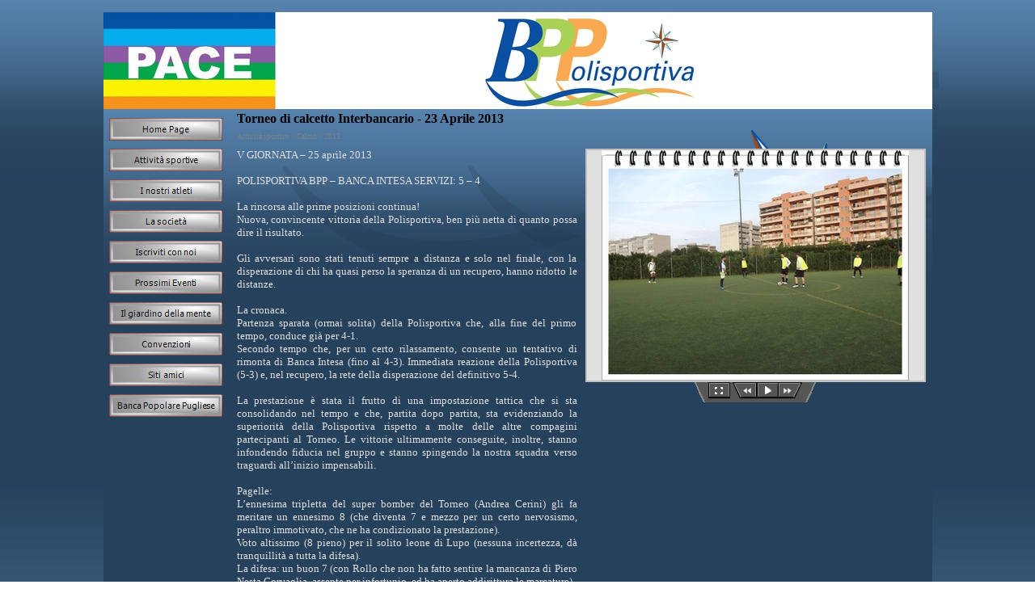

--- FILE ---
content_type: text/html
request_url: http://www.polisportivabpp.it/torneo_di_calcetto_interbancario_-_23_aprile_2013.html
body_size: 8020
content:
<!DOCTYPE html PUBLIC "-//W3C//DTD XHTML 1.0 Strict//EN" "http://www.w3.org/TR/xhtml1/DTD/xhtml1-strict.dtd">
<html xmlns="http://www.w3.org/1999/xhtml" xml:lang="it" lang="it" dir="ltr">
<head>
	<title>Torneo di calcetto Interbancario - 23 Aprile 2013</title>

	<!-- Contents -->
	<meta http-equiv="Content-Type" content="text/html; charset=iso-8859-1" />
	<meta http-equiv="Content-Language" content="it" />
	<meta http-equiv="last-modified" content="23/11/2018 09:47:41" />
	<meta http-equiv="Content-Type-Script" content="text/javascript" />
	<meta name="description" content="Sito ufficiale Polisportiva BPP - Banca Popolare Pugliese" />
	<meta name="keywords" content="polisportiva bpp, bpp, polisportiva, banca, banca popolare pugliese" />
	<!-- imCustomHead -->
	<meta http-equiv="Expires" content="0" />
	<meta name="Resource-Type" content="document" />
	<meta name="Distribution" content="global" />
	<meta name="Robots" content="index, follow" />
	<meta name="Revisit-After" content="21 days" />
	<meta name="Rating" content="general" />
	<!-- Others -->
	<meta name="Author" content="Stefano Camisa" />
	<meta name="Generator" content="Incomedia WebSite X5 Evolution 8.0.16 - www.websitex5.com" />
	<meta http-equiv="ImageToolbar" content="False" />
	<meta name="MSSmartTagsPreventParsing" content="True" />
	
	<!-- Parent -->
	<link rel="sitemap" href="sitemap.xml" title="Mappa generale del sito" />
	<!-- Res -->
	<script type="text/javascript" src="res/x5engine.js"></script>
	<link rel="stylesheet" type="text/css" href="res/styles.css" media="screen, print" />
	<link rel="stylesheet" type="text/css" href="res/template.css" media="screen" />
	<link rel="stylesheet" type="text/css" href="res/print.css" media="print" />
	<!--[if lt IE 7]><link rel="stylesheet" type="text/css" href="res/iebehavior.css" media="screen" /><![endif]-->
	<link rel="stylesheet" type="text/css" href="res/p130.css" media="screen, print" />
	<link rel="stylesheet" type="text/css" href="res/handheld.css" media="handheld" />
	<link rel="alternate stylesheet" title="Alto contrasto - Accessibilita" type="text/css" href="res/accessibility.css" media="screen" />

</head>
<body>
<div id="imSite">
<div id="imHeader">
	
	<h1>Polisportiva BPP</h1>
<div style="position: absolute; left: 918px; top: 9px; width: 100px; height: 100px; overflow: hidden; cursor: default; font: 10pt Tahoma"><!-- Inizio Codice ShinyStat -->
<script type="text/javascript" src="http://codice.shinystat.com/cgi-bin/getcod.cgi?USER=polisportivabpp"></script>
<noscript>
<a href="http://www.shinystat.com/it" target="_top">
<img src="http://www.shinystat.com/cgi-bin/shinystat.cgi?USER=polisportivabpp" alt="Utenti connessi" border="0" /></a>
</noscript>
<!-- Fine Codice ShinyStat -->
</div>
</div>
<div class="imInvisible">
<hr />
<a href="#imGoToCont" title="Salta il menu di navigazione">Vai ai contenuti</a>
</div>
<div id="imBody">
	<div id="imMenuMain">

<!-- Menu START -->
<a name="imGoToMenu"></a><p class="imInvisible">Menu principale:</p>
<div id="imMnMn">
<ul>
	<li><a class="imMnItm_1" href="index.html" title=""><span class="imHidden">Home Page</span></a></li>
	<li><a class="imMnItm_2" href="#"><span class="imHidden">Attività sportive</span></a>
<ul>
	<li><a href="#"><span class="imMnLv">Podismo</span></a>
<ul>
	<li><a href="#"><span class="imMnLv">2017</span></a>
<ul>
	<li><a href="5_febbraio_2017_-_gallipoli_ix_maratonina_dello_jo.html" title="">5 Febbraio 2017 - Gallipoli IX Maratonina dello Jonio</a></li>
	<li><a href="17_febbraio_2017_-_presentazione_agonisti_fidal.html" title="">17 Febbraio 2017 - Presentazione Agonisti Fidal</a></li>
</ul>
</li>
	<li><a href="#"><span class="imMnLv">2016</span></a>
<ul>
	<li><a href="30_gennaio_2016_-_cerimonia_di_premiazione_salento.html" title="">30 Gennaio 2016 - Cerimonia di premiazione Salento Tour 2015</a></li>
	<li><a href="31_gennaio_2016_-_gallipoli_viii_maratonina_dello_.html" title="">31 Gennaio 2016 - Gallipoli VIII Maratonina dello Jonio</a></li>
	<li><a href="24_aprile_2016_-_bagnolo_del_salento.html" title="">24 Aprile 2016 - Bagnolo del Salento</a></li>
	<li><a href="1_maggio_2016_-_galatina.html" title="">1 Maggio 2016 - Galatina</a></li>
	<li><a href="8_maggio_2016_-_borgagne.html" title="">8 Maggio 2016 - Borgagne</a></li>
</ul>
</li>
	<li><a href="#"><span class="imMnLv">2015</span></a>
<ul>
	<li><a href="1_febbraio_2015_-_gallipoli_vii_maratonina_dello_j.html" title="">1 Febbraio 2015 - Gallipoli VII Maratonina dello Jonio</a></li>
	<li><a href="26_aprile_2015.html" title="">26 Aprile 2015</a></li>
	<li><a href="17_maggio_2015_-_melissano.html" title="">17 Maggio 2015 - Melissano</a></li>
	<li><a href="15_marzo_2015_-_lecce.html" title="">15 Marzo 2015 - Lecce</a></li>
</ul>
</li>
	<li><a href="#"><span class="imMnLv">2014</span></a>
<ul>
	<li><a href="2_febbraio_2014_-_gallipoli_maratonina_dello_jonio.html" title="">2 Febbraio 2014 - Gallipoli Maratonina dello Jonio</a></li>
	<li><a href="9_marzo_2014_-_corri_lecce.html" title="">9 Marzo 2014 - Corri Lecce</a></li>
	<li><a href="23_marzo_2014_-_maratona_di_roma.html" title="">23 Marzo 2014 - Maratona di ROMA</a></li>
</ul>
</li>
	<li><a href="#"><span class="imMnLv">2013</span></a>
<ul>
	<li><a href="cerimonia_di_premiazione_salento_tour_2013.html" title="">Cerimonia di premiazione SALENTO TOUR 2013</a></li>
	<li><a href="1_dicembre_2013_-_corigliano_half_marathon_della_g.html" title="">1 Dicembre 2013 - Corigliano Half Marathon della Grecia Salentina</a></li>
	<li><a href="10_novembre_2013_-_half_marathin_collepasso.html" title="">10 Novembre 2013 - Half Marathin Collepasso</a></li>
	<li><a href="20_ottobre_2013_-_maratonina_del_salento_damare.html" title="">20 Ottobre 2013 - Maratonina del Salento d'Amare</a></li>
	<li><a href="21_luglio_2013_-_castrigrano_dei_greci.html" title="">21 Luglio 2013 - Castrigrano dei Greci</a></li>
	<li><a href="14_luglio_2013_-_parabita_scalata_delle_veneri.html" title="">14 Luglio 2013 - Parabita Scalata delle Veneri</a></li>
	<li><a href="20_giugno_2013_-_ugento.html" title="">20 Giugno 2013 - Ugento</a></li>
	<li><a href="9_giugno_2013_-_tuglie.html" title="">9 Giugno 2013 - Tuglie</a></li>
	<li><a href="26_maggio_2013_-_melissano.html" title="">26 Maggio 2013 - Melissano</a></li>
	<li><a href="5_maggio_2013_-_4_correre_galatina.html" title="">5 Maggio 2013 - 4° Correre Galatina</a></li>
	<li><a href="14_aprile_2013_-_caprarica.html" title="">14 Aprile 2013 - Caprarica</a></li>
	<li><a href="7_aprile_2013_-_castrignano_dei_greci.html" title="">7 Aprile 2013 - Castrignano dei Greci</a></li>
	<li><a href="17_marzo_2013_-_roma.html" title="">17 Marzo 2013 - Roma</a></li>
	<li><a href="10_marzo_2013_-_strasecli.html" title="">10 Marzo 2013 - StraSeclì</a></li>
	<li><a href="3_febbraio_2013_-_gallipoli_mezza_maratona_dello_j.html" title="">3 febbraio 2013 - Gallipoli Mezza Maratona dello Jonio</a></li>
</ul>
</li>
	<li><a href="#"><span class="imMnLv">2012</span></a>
<ul>
	<li><a href="maratonina_dello_jonio_-_12_febbraio_2012.html" title="">Maratonina dello Jonio - 12 febbraio 2012</a></li>
	<li><a href="secli-neviano-aradeo_-_26_febbraio_2012.html" title="">Seclì-Neviano-Aradeo - 26 febbraio 2012</a></li>
	<li><a href="otranto_-_11_marzo_2012.html" title="">Otranto - 11 marzo 2012</a></li>
	<li><a href="corsa_campestre_csi_-_17_marzo_2012.html" title="">Corsa campestre CSI - 17 marzo 2012</a></li>
	<li><a href="lecce_-_25_marzo_2012.html" title="">Lecce - 25 marzo 2012</a></li>
	<li><a href="1_aprile_2012_-_berlino.html" title="">1 Aprile 2012 - Berlino</a></li>
	<li><a href="1_maggio_2012_-_borgagne.html" title="">1 Maggio 2012 - Borgagne</a></li>
	<li><a href="caprarica_-_13_maggio_2012.html" title="">Caprarica - 13 maggio 2012</a></li>
	<li><a href="27_maggio_2012_-_tuglie.html" title="">27 Maggio 2012 - Tuglie</a></li>
	<li><a href="22_luglio_2012_-_parabita_-_scalata_delle_veneri.html" title="">22 Luglio 2012 - Parabita - Scalata delle Veneri</a></li>
	<li><a href="6_agosto_2012_-_neviano.html" title="">6 Agosto 2012 - Neviano</a></li>
	<li><a href="11_novembre_2012_-_collepasso.html" title="">11 Novembre 2012 - Collepasso</a></li>
	<li><a href="21_ottobre_2012_-_amsterdam.html" title="">21 Ottobre 2012 - Amsterdam</a></li>
	<li><a href="20_dicembre_2012_-_premiazione_donne_bpp.html" title="">20 Dicembre 2012 - Premiazione Donne BPP</a></li>
</ul>
</li>
	<li><a href="#"><span class="imMnLv">2011</span></a>
<ul>
	<li><a href="mezza_maratona_dei_tre_comuni_-_27_febbraio_2011.html" title="">Mezza Maratona dei tre comuni - 27 febbraio 2011</a></li>
	<li><a href="acaya_vernole_-_13_marzo_2011.html" title="">Acaya (Vernole) - 13 Marzo 2011</a></li>
	<li><a href="2_mezza_maratona__terra_dotranto.html" title="">2^ Mezza maratona “ Terra d’Otranto“</a></li>
	<li><a href="cross_del_salento_-_27_marzo_2011_-_ugento.html" title="">Cross del Salento - 27 marzo 2011 - Ugento</a></li>
	<li><a href="mezza_maratona_di_lecce_3_aprile_2011.html" title="">Mezza Maratona di Lecce 3 aprile 2011</a></li>
	<li><a href="mezza_maratona_dello_jonio_-_10_aprile_2011.html" title="">Mezza Maratona dello Jonio - 10 aprile 2011</a></li>
	<li><a href="corrisalento_galatina_-_17_aprile_2011.html" title="">Corrisalento Galatina - 17 aprile 2011</a></li>
	<li><a href="corsano_-__29_maggio_2011.html" title="">Corsano -  29 maggio 2011</a></li>
	<li><a href="melissano__-__12_giugno_2011_.html" title="">Melissano  -  12 giugno 2011 </a></li>
	<li><a href="parabita_-_scalata_delle_veneri_-_17_luglio_2011_.html" title="">Parabita - Scalata delle veneri - 17 luglio 2011 </a></li>
	<li><a href="sannicola_-_4_settembre_2011.html" title="">Sannicola - 4 settembre 2011</a></li>
	<li><a href="lecce_-_800_mt_-_8_ottobre_2011.html" title="">Lecce - 800 mt - 8 ottobre 2011</a></li>
	<li><a href="londra_-_mezza_maratona_-_9_ottobre_2011.html" title="">Londra - Mezza maratona - 9 ottobre 2011</a></li>
	<li><a href="parabita_-_3_maratonina_del_salento_-_30_ottobre_.html" title="">Parabita - 3° Maratonina del Salento - 30 ottobre 2011</a></li>
	<li><a href="firenze_-_27_novembre_2011.html" title="">Firenze - 27 novembre 2011</a></li>
	<li><a href="pisa_-_18_dicembre_2011.html" title="">Pisa - 18 dicembre 2011</a></li>
</ul>
</li>
	<li><a href="#"><span class="imMnLv">2010</span></a>
<ul>
	<li><a href="cross_della_mandra_-_24_gennaio_2010.html" title="">Cross della Mandra - 24 Gennaio 2010</a></li>
	<li><a href="maratona_del_salento_-_7_febbraio_2010.html" title="">Maratona del Salento - 7 Febbraio 2010</a></li>
	<li><a href="maratona_di_roma_-_21_marzo_2010.html" title="">Maratona di Roma - 21 Marzo 2010</a></li>
	<li><a href="maratonina_degli_ulivi_secolari_-_6_giugno_2010.html" title="">Maratonina degli ulivi secolari - 6 giugno 2010</a></li>
	<li><a href="zurrieq_-_malta_-_7_novembre_2010.html" title="">Zurrieq - Malta - 7 novembre 2010</a></li>
</ul>
</li>
	<li><a href="#"><span class="imMnLv">Anno 2009</span></a>
<ul>
	<li><a href="ny_2009_-_1_novembre_2009.html" title="">NY 2009 - 1 novembre 2009</a></li>
	<li><a href="provincia_di_lecce_-_tennis_-_torneo_provinciale.html" title="">Provincia di Lecce - Tennis - Torneo provinciale</a></li>
	<li><a href="palagianello_-_25_ottobre_2009.html" title="">Palagianello - 25 ottobre 2009</a></li>
	<li><a href="new_york_-_novembre_2009.html" title="">New York - Novembre 2009</a></li>
	<li><a href="lecce_-_17_ottobre_2009.html" title="">Lecce - 17 Ottobre 2009</a></li>
	<li><a href="lecce_-_12_settembre_2009.html" title="">Lecce - 12 Settembre 2009</a></li>
	<li><a href="muro_leccese_-_2_agosto_2009.html" title="">Muro Leccese - 2 Agosto 2009</a></li>
	<li><a href="torre_san_giovanni_-_25_luglio_2009.html" title="">Torre San GIovanni - 25 Luglio 2009</a></li>
	<li><a href="martano_-_18_luglio_2009.html" title="">Martano - 18 Luglio 2009</a></li>
	<li><a href="castrignano_dei_greci_-_12_luglio_2009.html" title="">Castrignano dei Greci - 12 Luglio 2009</a></li>
	<li><a href="villa_baldassarri_-_28_giugno_2009.html" title="">Villa Baldassarri - 28 Giugno 2009</a></li>
	<li><a href="tuturano_-_21_giugno_2009.html" title="">Tuturano - 21 Giugno 2009</a></li>
	<li><a href="ruffano_-_14_giugno_2009.html" title="">Ruffano - 14 Giugno 2009</a></li>
	<li><a href="san_cassiano_-_1_maggio_2009.html" title="">San Cassiano - 1 Maggio 2009</a></li>
	<li><a href="villanova_ostuni_-_mezza_maratona_19_aprile_2009.html" title="">Villanova Ostuni - Mezza Maratona 19 Aprile 2009</a></li>
	<li><a href="san_pancrazio_salentino_-_5_aprile_2009.html" title="">San Pancrazio Salentino - 5 Aprile 2009</a></li>
	<li><a href="maratona_del_salento_-_25_gennaio_2009.html" title="">Maratona del Salento - 25 Gennaio 2009</a></li>
</ul>
</li>
	<li><a href="#"><span class="imMnLv">Anno 2008</span></a>
<ul>
	<li><a href="corigliano_-_mezza_maratona_-_14_dicembre_2008.html" title="">Corigliano - Mezza Maratona - 14 Dicembre 2008</a></li>
	<li><a href="tuglie_-_21_settembre_2008.html" title="">Tuglie - 21 Settembre 2008</a></li>
	<li><a href="villanova_ostuni_-_08_giugno_2008.html" title="">Villanova Ostuni - 08 Giugno 2008</a></li>
	<li><a href="unicorriamo_melissano_-_01_giugno_2008.html" title="">Unicorriamo Melissano - 01 Giugno 2008</a></li>
	<li><a href="secli_-_mezza_maratona_-_1_maggio_2008.html" title="">Seclì - Mezza Maratona - 1 Maggio 2008</a></li>
	<li><a href="taurisano_-_cross_del_cucco_-_16_marzo_2008.html" title="">Taurisano - Cross del cucco - 16 Marzo 2008</a></li>
</ul>
</li>
</ul>
</li>
	<li><a href="#"><span class="imMnLv">Atletica Leggera</span></a>
<ul>
	<li><a href="#"><span class="imMnLv">2016</span></a>
<ul>
	<li><a href="indoor_di_ancona_-_16_gennaio_2016.html" title="">Indoor di Ancona - 16 Gennaio 2016</a></li>
</ul>
</li>
</ul>
</li>
	<li><a href="#"><span class="imMnLv">Ciclismo</span></a>
<ul>
	<li><a href="#"><span class="imMnLv">2015</span></a>
<ul>
	<li><a href="sellaronda_2015.html" title="">Sellaronda 2015</a></li>
</ul>
</li>
	<li><a href="#"><span class="imMnLv">2013</span></a>
<ul>
	<li><a href="taurisano_-_12_maggio_2013.html" title="">Taurisano - 12 Maggio 2013</a></li>
	<li><a href="maratona_delle_dolomiti_2013.html" title="">Maratona delle Dolomiti 2013</a></li>
</ul>
</li>
	<li><a href="#"><span class="imMnLv">2012</span></a>
<ul>
	<li><a href="gf_ostuni_-_18_marzo_2012.html" title="">GF Ostuni - 18 marzo 2012</a></li>
	<li><a href="marathon_del_salento_-_i_edizione.html" title="">Marathon del Salento - I edizione</a></li>
</ul>
</li>
	<li><a href="#"><span class="imMnLv">2011</span></a>
<ul>
	<li><a href="8_trofeo_taurisanese_-_20_marzo_2011.html" title="">8° TROFEO TAURISANESE - 20 Marzo 2011</a></li>
	<li><a href="xiedizione__marathon_mtb_del_pollino_-_26_giugno_.html" title="">XI°edizione  marathon Mtb del Pollino - 26 Giugno 2011</a></li>
	<li><a href="maratona_delle_dolomiti.html" title="">Maratona delle Dolomiti</a></li>
	<li><a href="ciao_riccardo_-_9_novembre_2011.html" title="">Ciao Riccardo - 9 novembre 2011</a></li>
</ul>
</li>
	<li><a href="#"><span class="imMnLv">2010</span></a>
<ul>
	<li><a href="mtb_avetrana_10_marzo_2010.html" title="">MTB Avetrana 10 Marzo 2010</a></li>
</ul>
</li>
</ul>
</li>
	<li><a href="#"><span class="imMnLv">Vela</span></a>
<ul>
	<li><a href="#"><span class="imMnLv">2013</span></a>
<ul>
	<li><a href="vele_nel_parco_2013.html" title="">Vele nel Parco 2013</a></li>
</ul>
</li>
	<li><a href="#"><span class="imMnLv">2014</span></a>
<ul>
	<li><a href="cazziamo_la_domenica_2013-2014.html" title="">Cazziamo la domenica 2013-2014</a></li>
</ul>
</li>
	<li><a href="#"><span class="imMnLv">2015</span></a>
<ul>
	<li><a href="assocup_2015.html" title="">AssoCup 2015</a></li>
	<li><a href="premiazione_2015.html" title="">Premiazione 2015</a></li>
</ul>
</li>
</ul>
</li>
	<li><a href="#"><span class="imMnLv">Calcio</span></a>
<ul>
	<li><a href="#"><span class="imMnLv">2013</span></a>
<ul>
	<li><a href="al_via_torneo_di_calcetto_interbancario.html" title="">Al via Torneo di calcetto Interbancario</a></li>
	<li><a href="torneo_di_calcetto_interbancario_-_03_aprile_2013.html" title="">Torneo di calcetto Interbancario - 03 Aprile 2013</a></li>
	<li><a href="torneo_di_calcetto_interbancario_-_9_aprile_2013.html" title="">Torneo di calcetto Interbancario - 9 Aprile 2013</a></li>
	<li><a href="torneo_di_calcetto_interbancario_-_15_aprile_2013.html" title="">Torneo di calcetto Interbancario - 15 Aprile 2013</a></li>
	<li><a href="torneo_di_calcetto_interbancario_-_23_aprile_2013.html" title="">Torneo di calcetto Interbancario - 23 Aprile 2013</a></li>
	<li><a href="torneo_di_calcetto_interbancario_-_6_maggio_2013.html" title="">Torneo di calcetto Interbancario - 6 Maggio 2013</a></li>
	<li><a href="torneo_di_calcetto_interbancario_-_9_maggio_2013.html" title="">Torneo di calcetto Interbancario - 9 Maggio 2013</a></li>
	<li><a href="torneo_di_calcetto_interbancario_-_13_maggio_2013.html" title="">Torneo di calcetto Interbancario - 13 Maggio 2013</a></li>
	<li><a href="torneo_di_calcetto_interbancario_-_21_maggio_2013.html" title="">Torneo di calcetto Interbancario - 21 Maggio 2013</a></li>
	<li><a href="torneo_di_calcetto_interbancario_-_27_maggio_2013_.html" title="">Torneo di calcetto Interbancario - 27 Maggio 2013 - Saluti finali</a></li>
	<li><a href="torneo_di_calcetto_interbancario_-_28_maggio_2013_.html" title="">Torneo di calcetto Interbancario - 28 Maggio 2013 - Premiazioni</a></li>
</ul>
</li>
	<li><a href="#"><span class="imMnLv">2014</span></a>
<ul>
	<li><a href="al_via_torneo_di_calcio_a_8.html" title="">Al via Torneo di calcio a 8</a></li>
	<li><a href="torneo_di_calciotto_-_i_giornata_-_23_gennaio_2014.html" title="">Torneo di calciotto - I giornata - 23 Gennaio 2014</a></li>
	<li><a href="torneo_di_calciotto_-_ii_giornata_-_30_gennaio_201.html" title="">Torneo di calciotto - II giornata - 30 Gennaio 2014</a></li>
	<li><a href="torneo_di_calciotto_-_iii_giornata_-_4_febbraio_20.html" title="">Torneo di calciotto - III giornata - 4 Febbraio 2014</a></li>
	<li><a href="torneo_di_calciotto_-_iv_giornata_-_12_febbraio_20.html" title="">Torneo di calciotto - IV giornata - 12 Febbraio 2014</a></li>
	<li><a href="torneo_di_calciotto_-_v_giornata_-_18_febbraio_201.html" title="">Torneo di calciotto - V giornata - 18 Febbraio 2014</a></li>
	<li><a href="torneo_di_calciotto_-_vi_e_vii_giornata_-_3_marzo_.html" title="">Torneo di calciotto - VI e VII giornata - 3 Marzo e 6 Marzo 2014</a></li>
	<li><a href="torneo_di_calciotto_-_xii_giornata_-_16_marzo.html" title="">Torneo di calciotto - XII Giornata - 16 Marzo</a></li>
	<li><a href="torneo_di_calciotto_-_xiv_giornata_-_29_aprile.html" title="">Torneo di calciotto - XIV Giornata - 29 Aprile</a></li>
	<li><a href="torneo_di_calciotto_-_premiazione_-_20_maggio.html" title="">Torneo di calciotto - Premiazione - 20 Maggio</a></li>
</ul>
</li>
	<li><a href="#"><span class="imMnLv">Campionato ACLI a 8 2015</span></a>
<ul>
	<li><a href="comunicati_e_calendario_2015.html" title="">Comunicati e Calendario 2015</a></li>
	<li><a href="1_partita_-_16_giugno_2015.html" title="">1 Partita - 16 Giugno 2015</a></li>
	<li><a href="2_partita_-_23_giugno_2015.html" title="">2 Partita - 23 Giugno 2015</a></li>
	<li><a href="3_partita_-_29_giugno_2015.html" title="">3 Partita - 29 Giugno 2015</a></li>
	<li><a href="4_partita_-_6_luglio_2015.html" title="">4 Partita - 6 Luglio 2015</a></li>
	<li><a href="5_partita_-14_luglio_2015.html" title="">5 Partita -14 Luglio 2015</a></li>
	<li><a href="6_partita_-21_luglio_2015.html" title="">6 Partita -21 Luglio 2015</a></li>
</ul>
</li>
	<li><a href="#"><span class="imMnLv">Campionato UISP Calcio a 8 2015-2016</span></a>
<ul>
	<li><a href="comunicati_e_calendario_2015-2016.html" title="">Comunicati e Calendario 2015-2016</a></li>
</ul>
</li>
	<li><a href="#"><span class="imMnLv">2016</span></a>
<ul>
	<li><a href="i_torneo_di_calciotto_del_personale_bpp_-_24_giug.html" title="">I° Torneo di Calciotto del Personale BPP - 24 Giugno 2016</a></li>
</ul>
</li>
	<li><a href="#"><span class="imMnLv">Campionato UISP 2016-2017</span></a>
<ul>
	<li><a href="comunicati_e_calendario_2016-2017.html" title="">Comunicati e Calendario 2016-2017</a></li>
</ul>
</li>
</ul>
</li>
	<li><a href="#"><span class="imMnLv">Tennis</span></a>
<ul>
	<li><a href="#"><span class="imMnLv">2013</span></a>
<ul>
	<li><a href="17_marzo_2013_-_coppa_italia.html" title="">17 Marzo 2013 - Coppa Italia</a></li>
	<li><a href="17-19_maggio_2013_-_pugnochiuso.html" title="">17-19 Maggio 2013 - Pugnochiuso</a></li>
</ul>
</li>
	<li><a href="#"><span class="imMnLv">2009-2010</span></a>
<ul>
	<li><a href="torneo_uisp_2009-2010_-_classifica_febbraio_2010.html" title="">Torneo UISP 2009-2010 - Classifica Febbraio 2010</a></li>
</ul>
</li>
	<li><a href="#"><span class="imMnLv">2014</span></a>
<ul>
	<li><a href="calendario_gare_coppa_italia_2014.html" title="">Calendario Gare Coppa Italia 2014</a></li>
	<li><a href="coppa_italia_2014_-_26_gennaio_2014.html" title="">Coppa Italia 2014 - 26 Gennaio 2014</a></li>
	<li><a href="coppa_italia_2014_-_16_febbraio_2014.html" title="">Coppa Italia 2014 - 16 Febbraio 2014</a></li>
	<li><a href="coppa_italia_2014_-_23_febbraio_2014.html" title="">Coppa Italia 2014 - 23 Febbraio 2014</a></li>
	<li><a href="coppa_italia_2014_-_9_marzo_2014.html" title="">Coppa Italia 2014 - 9 Marzo 2014</a></li>
	<li><a href="master_2014_-_uisp.html" title="">Master 2014 - UISP</a></li>
	<li><a href="calendario_master_uomini_2014_-_uis.html" title="">Calendario Master UOMINI 2014 - UIS</a></li>
	<li><a href="premiazione_2014.html" title="">Premiazione 2014</a></li>
	<li><a href="pugnochiuso_2014.html" title="">Pugnochiuso 2014</a></li>
</ul>
</li>
</ul>
</li>
	<li><a href="#"><span class="imMnLv">Trekking</span></a>
<ul>
	<li><a href="#"><span class="imMnLv">2011</span></a>
<ul>
	<li><a href="avanguardie_2010-2011.html" title="">Avanguardie 2010-2011</a></li>
</ul>
</li>
	<li><a href="#"><span class="imMnLv">2015</span></a>
<ul>
	<li><a href="porto_selvaggio_-_10_maggio_2015.html" title="">Porto Selvaggio - 10 Maggio 2015</a></li>
</ul>
</li>
</ul>
</li>
	<li><a href="#"><span class="imMnLv">Tiro al volo</span></a>
<ul>
	<li><a href="veglie_5_maggio_2012.html" title="">Veglie 5 Maggio 2012</a></li>
	<li><a href="scorrano_8_giugno_2013.html" title="">Scorrano 8 Giugno 2013</a></li>
</ul>
</li>
	<li><a href="#"><span class="imMnLv">PolisportivamenteBPP</span></a>
<ul>
	<li><a href="2_edizione_-_30_settembre_2012.html" title="">2 Edizione - 30 settembre 2012</a></li>
	<li><a href="triathlon_2013.html" title="">Triathlon 2013</a></li>
	<li><a href="3_edizione_-_8_settembre_2013.html" title="">3 Edizione - 8 settembre 2013</a></li>
	<li><a href="4_edizione_-_14_settembre_2014.html" title="">4 Edizione - 14 settembre 2014</a></li>
</ul>
</li>
	<li><a href="#"><span class="imMnLv">Kart</span></a>
<ul>
	<li><a href="1_trofeo_kart_-_29_giugno_2013.html" title="">1° Trofeo Kart - 29 Giugno 2013</a></li>
	<li><a href="2_trofeo_kart_-7_giugno_2014.html" title="">2° Trofeo Kart -7 Giugno 2014</a></li>
	<li><a href="3_trofeo_kart_-30_maggio_2015.html" title="">3° Trofeo Kart -30 Maggio 2015</a></li>
	<li><a href="4_trofeo_kart_-_28_maggio_2016.html" title="">4° Trofeo Kart - 28 Maggio 2016</a></li>
	<li><a href="premiazione_atleti_2013.html" title="">Premiazione Atleti 2013</a></li>
</ul>
</li>
	<li><a href="#"><span class="imMnLv">Tennis Tavolo</span></a>
<ul>
	<li><a href="#"><span class="imMnLv">2013</span></a>
<ul>
	<li><a href="24_novembre_2013_-_1_trofeo_tennis_tavolo_polispor.html" title="">24 novembre 2013 - 1 Trofeo Tennis Tavolo PolisportivaBPP</a></li>
	<li><a href="1_trofeo_tennis_tavolo_-_24_novembre_2013_-_tabell.html" title="">1 Trofeo Tennis Tavolo - 24 novembre 2013 - Tabellone e Regolamento</a></li>
	<li><a href="1_trofeo_tennis_tavolo_-_24_novembre_2013.html" title="">1 Trofeo Tennis Tavolo - 24 novembre 2013</a></li>
</ul>
</li>
	<li><a href="#"><span class="imMnLv">2014</span></a>
<ul>
	<li><a href="2_trofeo_tennis_tavolo_-_30_marzo_2014_-_tabellone.html" title="">2 Trofeo Tennis Tavolo - 30 Marzo 2014 - Tabellone e Regolamento</a></li>
	<li><a href="2_trofeo_tennis_tavolo_-_30_marzo_2014_-_foto.html" title="">2 Trofeo Tennis Tavolo - 30 Marzo 2014 - Foto</a></li>
	<li><a href="3_trofeo_tennis_tavolo_-_8_novembre_2014.html" title="">3 Trofeo Tennis Tavolo - 8 Novembre 2014</a></li>
</ul>
</li>
	<li><a href="#"><span class="imMnLv">2015</span></a>
<ul>
	<li><a href="4_trofeo_tennis_tavolo_-28_marzo_2015.html" title="">4 Trofeo Tennis Tavolo -28 Marzo 2015</a></li>
</ul>
</li>
</ul>
</li>
</ul>
</li>
	<li><a class="imMnItm_3" href="i_nostri_atleti.html" title=""><span class="imHidden">I nostri atleti</span></a></li>
	<li><a class="imMnItm_4" href="la_societa.html" title=""><span class="imHidden">La società</span></a></li>
	<li><a class="imMnItm_5" href="iscriviti_con_noi.html" title=""><span class="imHidden">Iscriviti con noi</span></a></li>
	<li><a class="imMnItm_6" href="#"><span class="imHidden">Prossimi Eventi</span></a>
<ul>
	<li><a href="corri_in_aiuto_vi_edizione.html" title="">Corri in aiuto VI edizione</a></li>
	<li><a href="polisportivabpp_e_admo_lecce.html" title="">PolisportivaBPP e ADMO Lecce</a></li>
	<li><a href="1_torneo_tennis_tavolo_-_carmiano.html" title="">1 Torneo Tennis Tavolo - Carmiano</a></li>
</ul>
</li>
	<li><a class="imMnItm_7" href="il_giardino_della_mente.html" title=""><span class="imHidden">Il giardino della mente</span></a></li>
	<li><a class="imMnItm_8" href="convenzioni.html" title=""><span class="imHidden">Convenzioni</span></a></li>
	<li><a class="imMnItm_9" href="siti_amici.html" title=""><span class="imHidden">Siti amici</span></a></li>
	<li><a class="imMnItm_10" href="banca_popolare_pugliese.html" title=""><span class="imHidden">Banca Popolare Pugliese</span></a></li>
</ul>
</div>
<!-- Menu END -->

	</div>
<hr class="imInvisible" />
<a name="imGoToCont"></a>
	<div id="imContent">

<!-- Page START -->
<h2>Torneo di calcetto Interbancario - 23 Aprile 2013</h2>
<p id="imPathTitle">Attività sportive > Calcio > 2013</p>
<div id="imPage">

<div id="imCel0_00">
<div id="imCel0_00_Cont">
	<div id="imObj0_00">
<p class="imAlign_left"><span class="ff2 fc3 fs10 ">V GIORNATA – 25 aprile 2013<br /><br />POLISPORTIVA BPP – BANCA INTESA SERVIZI:  5 – 4<br /></span><span class="ff3 fc2 fs10 ">
<br /></span></p>
<p class="imAlign_justify"><span class="ff2 fc3 fs10 ">La rincorsa alle prime posizioni continua!<br />Nuova, convincente vittoria della Polisportiva, ben più netta di quanto possa dire il risultato.<br /><br />Gli avversari sono stati tenuti sempre a distanza e solo nel finale, con la disperazione di chi  ha quasi perso la speranza di un recupero, hanno ridotto le distanze.<br /><br />La cronaca.<br />Partenza sparata (ormai solita) della Polisportiva che, alla fine del primo tempo, conduce già per 4-1.<br />Secondo tempo che, per un certo rilassamento, consente un tentativo di rimonta di Banca Intesa (fino al 4-3). Immediata reazione della Polisportiva (5-3) e, nel recupero, la rete della disperazione del definitivo 5-4.<br /><br />La prestazione è stata il frutto di una impostazione tattica che si sta consolidando nel tempo e che, partita dopo partita, sta evidenziando la superiorità della Polisportiva rispetto a molte delle altre compagini partecipanti al Torneo. Le vittorie ultimamente conseguite, inoltre, stanno infondendo fiducia nel gruppo e stanno spingendo la nostra squadra verso traguardi all’inizio impensabili.<br /><br />Pagelle:<br />L’ennesima tripletta del super bomber del Torneo (Andrea Cerini) gli fa meritare un ennesimo 8 (che diventa 7 e mezzo per un certo nervosismo, peraltro immotivato, che ne ha condizionato la prestazione).<br />Voto altissimo (8 pieno) per il solito leone di Lupo (nessuna incertezza, dà tranquillità a tutta la difesa).<br />La difesa: un buon 7 (con Rollo che non ha fatto sentire la mancanza di Piero Nesta Corvaglia, assente per infortunio, ed ha aperto addirittura le marcature).<br />Il puntero Cardinale: 7+. Solita prestazione volitiva con gol. Stiamo spingendo per la sua promozione a Papa.<br />Patrizio Puntina Filippo: 7: anche per lui solita prestazione puntigliosa (e solita assenza di gol, ormai da troppo tempo. Patrizio, è ora che segni!!!!).<br />Un voto altissimo (direi 9) per tutti gli altri, che hanno giocato poco o affatto, ma hanno sempre incoraggiato i compagni che giocavano, dimostrando uno spirito di squadra davvero unico. Complimenti a loro, sui quali si può sempre contare nel momento del bisogno!!!!.<br />Il Mister:  ha dimostrato la sua importanza in occasione della sua assenza: è arrivato con (giustificato) ritardo quando era finito il primo tempo (quindi, senza di lui, eravamo in vantaggio per 4-1). Dopo il suo arrivo, abbiamo subito una parziale rimonta degli avversari. Mister, traine le conseguenze!<br /> <br /></span></p>
<p class="imAlign_left"><span class="ff2 fc3 fs10 ">Cose che brillano: la tenuta “casual-elegante” del fuori-squadra Piero Nesta Corvaglia (fuori dal campo, stesso stile di quando è in campo). Piero, guarisci presto, quello stile è più utile in campo!!!!<br /><br /></span></p>
<p class="imAlign_justify"><span class="ff2 fc3 fs10 ">Ultima annotazione: già a due giornate dalla fine siamo matematicamente nei play off. Adesso CONTINUIAMO LA SCALATA!<br /><br /></span></p>
<p class="imAlign_left"><span class="ff1 fc0 fs10 ">
<br /></span></p>
	</div>
</div>
</div>

<div id="imCel6_00">
<div id="imCel6_00_Cont">
	<div id="imObj6_00">
<div id="imSSCont_0">
<div id="imSSBackg_0" onmouseover="imSSDescrHide(0);" onmouseout="imSSDescrShow(0);">
<div id="imSSImages_0">
<img id="imSSImage_0" src="slideshow/p130_0_1.jpg" onclick="imLink(0);" alt="" style="opacity: 1" />
<img id="imSSImage_0_back" src="" onclick="imLink(0);" alt="" style="opacity: 0; display: none;" />
</div>
<div id="imSSDescr_0" style="display: none; bottom: 0;"><div id="imSSDescr_0_content"><div id="imSSDescr_0_bg"></div><div id="imSSDescr_0_text"></div></div></div>
</div>
</div>
<div id="imSSBtns_0"><img src="res/ss_left1.gif" alt="" /><img class="imssBtn" src="res/ss_fullscreen1.gif" onclick="javascript:imPopUpWin('fs_p1306_00.html',-1,-1,'no','no');" alt="Visualizza a pieno schermo" /><img class="imssBtn" src="res/ss_prev1.gif" onclick="imDoTrans(0,-1)" alt="Indietro" /><img class="imssBtn" src="res/ss_play1.gif" id="imssPlay_0" onclick="imSSPlay(0,0,1)" alt="Play" /><img class="imssBtn" src="res/ss_next1.gif" onclick="imDoTrans(0,1)" alt="Avanti" /><img src="res/ss_right1.gif" alt="" /></div>
<script type="text/javascript">
imSSLoad(0,[["p130_0_1.jpg",380,285,3,1,"","#"],["p130_0_2.jpg",380,285,3,1,"","#"],["p130_0_3.jpg",380,285,3,1,"","#"],["p130_0_4.jpg",380,285,3,1,"","#"],["p130_0_5.jpg",380,285,3,1,"","#"],["p130_0_6.jpg",380,285,3,1,"","#"],["p130_0_7.jpg",380,285,3,1,"","#"],["p130_0_8.jpg",380,285,3,1,"","#"],["p130_0_9.jpg",380,285,3,1,"","#"],["p130_0_10.jpg",380,285,3,1,"","#"],["p130_0_11.jpg",380,285,3,1,"","#"],["p130_0_12.jpg",380,285,3,1,"","#"],["p130_0_13.jpg",380,285,3,1,"","#"],["p130_0_14.jpg",380,285,3,1,"","#"],["p130_0_15.jpg",380,285,3,1,"","#"],["p130_0_16.jpg",380,285,3,1,"","#"],["p130_0_17.jpg",380,285,3,1,"","#"],["p130_0_18.jpg",380,285,3,1,"","#"],["p130_0_19.jpg",380,285,3,1,"","#"],["p130_0_20.jpg",380,285,3,1,"","#"],["p130_0_21.jpg",380,285,3,1,"","#"]]);
imLoadList += "imDoTrans(0,0);";
</script>
	</div>
</div>
</div>

</div>
<!-- Page END -->


	</div>
	<div id="imFooter">
	</div>
</div>
</div>
<div class="imInvisible">
<hr />
<a href="#imGoToCont" title="Rileggi i contenuti della pagina">Torna ai contenuti</a> | <a href="#imGoToMenu" title="Naviga ancora nella pagina">Torna al menu</a>
</div>


<div id="imShowBoxBG" style="display: none;" onclick="imShowBoxHide()"></div>
<div id="imShowBoxContainer" style="display: none;" onclick="imShowBoxHide()"><div id="imShowBox" style="height: 200px; width: 200px;"></div></div>
<div id="imBGSound"></div>
<div id="imToolTip"><script type="text/javascript">var imt = new IMTip;</script></div>
<script type="text/javascript">imPreloadImages('res/immnu_01b.gif,res/immnu_02b.gif,res/immnu_03b.gif,res/immnu_04b.gif,res/immnu_05b.gif,res/immnu_06b.gif,res/immnu_07b.gif,res/immnu_08b.gif,res/immnu_09b.gif,res/immnu_10b.gif,res/immnlv_a.gif,res/immnlv_b.gif')</script>
<script type="text/javascript">
imMMInit(10);
</script>
</body>
</html>


--- FILE ---
content_type: text/css
request_url: http://www.polisportivabpp.it/res/styles.css
body_size: 1955
content:
/* -- General Style -- */
#imHeader, #imFooter {position: relative; }
#imHeader div, #imFooter div {cursor: pointer; background: center no-repeat}
body {font-size: 8px; vertical-align: baseline; }
p {margin: 0; padding: 0; } 
.fb {font-weight: bold; } .fi {font-style: italic; } .fu {text-decoration: underline; } 
ul.imBullet {margin: 0 0 0 20px; padding: 0; text-align: left; } ul.imBullet li {vertical-align: middle; }
.imTD {padding: 3px; line-height: 16px; }
.imInput_0 {width: 95%}
.imInput_1 {width: 65%}
.imInput_2 {width: 45%}
.imInput_3 {width: 25%}
.imInput_4 {width: 10%}
.imCRNoPrev {background: #FFFFFF url('imcartprev.gif') no-repeat center; border: 1px solid #AAAAAA; text-align: center; overflow: hidden; font: 8pt Tahoma; }
form, fieldset {margin: 0; padding: 0; border: none; }
fieldset legend {visibility: hidden; }
.imAlign_left {text-align: left; }
.imAlign_center {text-align: center; }
.imAlign_right {text-align: right; }
.imAlign_justify {text-align: justify; }
img.imImage {border: 0px; vertical-align: baseline; }
.imInvisible, h1 {position: absolute; top: -10000px; left: -10000px; }
.imHidden {display: none; }
.imClear {clear: left; }
.imError {padding: 5px; margin: 10px; border: 1px solid #000000; background-color: #FFFFFF; font: 11px Tahoma; text-align: center; line-height: 16pt; overflow: hidden; }
#imWebSiteX5Adv {position: absolute; top: 0; right: 0; z-index: 1500; overflow: hidden; }
#imWebSiteX5AdvObj {position: relative; }
#imToolTip {position:absolute; z-index: 1001; }
#imShowBoxBG {position: fixed; z-index: 2000; top: 0; left: 0; width: 100%; height: 100%; background-color: #000000; opacity: 0; filter: alpha(opacity=0); }
#imShowBoxContainer {position: absolute; z-index: 2001; top: 0; left: 0; width: 100%; font: 8pt Tahoma; color: #000000; }
#imShowBox {position: relative; margin: 0 auto; padding: 10px; background: #FFFFFF url('imloading.gif') no-repeat center center; border: 1px solid #000000; overflow: hidden; -moz-border-radius: 5px; -webkit-border-radius: 5px; }
#imShowBoxContent {opacity: 0; filter: alpha(opacity=0); }
#imShowBoxDescription {padding: 8px 5px 0 5px; }
#imLockTxt {margin-left: 10px; font: 11px Tahoma; color: #000000; min-height: 300px; height: auto !important; height: 300px; }
#imLockForm {margin: 5px auto; text-align: left; padding: 5px; width: 200px; }
#imLockAlert {background-color: red; color: white; padding: 0 5px 0 5px; }
.imLockLabel {display: block; margin-top: 6px; }
.imLockBtn {font: 11px Tahoma; color: #000000; background-color: #C0C0C0; border: 1px solid #222222; margin: 5px; }
.imLockFld {font: 11px Tahoma; color: #000000; background-color: #FFFFFF; border: 1px solid #222222; margin: 4px 0; vertical-align: middle; }

/* -- Menu Main Settings -- */
#imMnMn {padding-top: 1px; }
#imMnMn ul, #imMnMn ul li {margin: 0; padding: 0; list-style: none; z-index: 1000; cursor: pointer; }
#imMnMn ul li {position: relative; float: left; padding-bottom: 10px; }
#imMnMn ul a {display: block; text-decoration: none; height: 28px; width: 140px; }

/* -- Menu Main Images -- */
#imMnMn ul li a.imMnItm_1 {background: url('immnu_01a.gif') no-repeat top left; }
#imMnMn ul li:hover a.imMnItm_1, #imMnMn ul li a:hover.imMnItm_1 {background: url('immnu_01b.gif') no-repeat top left; }
#imMnMn ul li a.imMnItm_2 {background: url('immnu_02a.gif') no-repeat top left; }
#imMnMn ul li:hover a.imMnItm_2, #imMnMn ul li a:hover.imMnItm_2 {background: url('immnu_02b.gif') no-repeat top left; }
#imMnMn ul li a.imMnItm_3 {background: url('immnu_03a.gif') no-repeat top left; }
#imMnMn ul li:hover a.imMnItm_3, #imMnMn ul li a:hover.imMnItm_3 {background: url('immnu_03b.gif') no-repeat top left; }
#imMnMn ul li a.imMnItm_4 {background: url('immnu_04a.gif') no-repeat top left; }
#imMnMn ul li:hover a.imMnItm_4, #imMnMn ul li a:hover.imMnItm_4 {background: url('immnu_04b.gif') no-repeat top left; }
#imMnMn ul li a.imMnItm_5 {background: url('immnu_05a.gif') no-repeat top left; }
#imMnMn ul li:hover a.imMnItm_5, #imMnMn ul li a:hover.imMnItm_5 {background: url('immnu_05b.gif') no-repeat top left; }
#imMnMn ul li a.imMnItm_6 {background: url('immnu_06a.gif') no-repeat top left; }
#imMnMn ul li:hover a.imMnItm_6, #imMnMn ul li a:hover.imMnItm_6 {background: url('immnu_06b.gif') no-repeat top left; }
#imMnMn ul li a.imMnItm_7 {background: url('immnu_07a.gif') no-repeat top left; }
#imMnMn ul li:hover a.imMnItm_7, #imMnMn ul li a:hover.imMnItm_7 {background: url('immnu_07b.gif') no-repeat top left; }
#imMnMn ul li a.imMnItm_8 {background: url('immnu_08a.gif') no-repeat top left; }
#imMnMn ul li:hover a.imMnItm_8, #imMnMn ul li a:hover.imMnItm_8 {background: url('immnu_08b.gif') no-repeat top left; }
#imMnMn ul li a.imMnItm_9 {background: url('immnu_09a.gif') no-repeat top left; }
#imMnMn ul li:hover a.imMnItm_9, #imMnMn ul li a:hover.imMnItm_9 {background: url('immnu_09b.gif') no-repeat top left; }
#imMnMn ul li a.imMnItm_10 {background: url('immnu_10a.gif') no-repeat top left; }
#imMnMn ul li:hover a.imMnItm_10, #imMnMn ul li a:hover.imMnItm_10 {background: url('immnu_10b.gif') no-repeat top left; }
span.imMnLv {display: block; width: 98%; background: url('imiconmenu.gif') no-repeat center right; }

/* -- Menu Level -- */
#imMnMn ul ul {display: none; position: absolute; top: 0px; left: 140px; }
#imMnMn ul ul ul {top: 0; left: 120px;}
#imMnMn ul li:hover li a, #imMnMn ul li.iehover li a, #imMnMn ul li:hover li:hover li a, #imMnMn ul li.iehover li.iehover li a, #imMnMn ul li:hover li:hover li:hover li a, #imMnMn ul li.iehover li.iehover li.iehover li a {padding: 10px 3px 10px 6px; height: auto !important; height: 1%; font: 11px Tahoma; background-color: transparent; background-image: url('immnlv_a.gif'); color: #000000; border: none; filter: progid:DXImageTransform.Microsoft.Alpha(opacity=85); opacity: 0.85; width: 111px; text-align: center; }
#imMnMn ul li li {padding-bottom: 0; }
#imMnMn ul li:hover li a:hover, #imMnMn ul li:hover li:hover a, #imMnMn ul li.iehover li a:hover, #imMnMn ul li.iehover li.iehover a, #imMnMn ul li:hover li:hover li a:hover, #imMnMn ul li:hover li:hover li:hover a, #imMnMn ul li.iehover li.iehover li a:hover, #imMnMn ul li.iehover li.iehover li.iehover a, #imMnMn ul li:hover li:hover li:hover li a:hover, #imMnMn ul li.iehover li.iehover li.iehover li a:hover {background-color: transparent; background-image: url('immnlv_b.gif'); color: #FF8000; }
#imMnMn ul li:hover ul ul, #imMnMn ul li:hover ul ul ul, #imMnMn ul li.iehover ul ul, #imMnMn ul li.iehover ul ul ul {display: none;}
#imMnMn ul li:hover ul, #imMnMn ul ul li:hover ul, #imMnMn ul ul ul li:hover ul, #imMnMn ul li.iehover ul, #imMnMn ul ul li.iehover ul, #imMnMn ul ul ul li.iehover ul {display: block;}

/* -- Texts Style -- */
h2 {margin: 0px 6px 4px 10px; padding: 2px 0 2px 0; font: bold 16px Tahoma; color: #000000; text-align: left; }
#imPathTitle {margin: 0px 6px 8px 10px; padding: 2px 0 2px 0; font: 9px Tahoma; color: #808080; text-align: left; }
.imDefText {padding: 2px 0 2px 0; font: 13px Tahoma; color: #000000; text-align: left; }
.fc0 {color: #000000; }
#imFooterSiteMap {margin: 8px 6px 0px 10px; padding: 2px 0 2px 0; font: 11px Tahoma; color: #000000; background-color: #E0E0E0; text-align: center; border-top: 1px solid #000000; border-bottom: 1px solid #000000; }
#imFooterSiteMap a:link, #imFooterSiteMap a:active, #imFooterSiteMap a:visited, #imFooterSiteMap a:hover {color: #000000; text-decoration: none; }
#imFooterSiteMap a:hover {color: #000000; text-decoration: underline; }

/* -- Search Page Style -- */
#imSBox {font: 13px Tahoma; color: #000000; text-align: center;}
#imSBox input {font: 13px Tahoma;  color: #000000}
#imSButton {background-color: #E0E0E0; border: 1px #000000 solid}
#imSText {font: 13px Tahoma; color: #000000; text-align: left; margin: 0 10px 10px 10px;}
#imSPageTitle {position: absolute; left: 3px; margin-left: 6px;}
.imSCount {font-size: 80%}
.imSTitle {font-size: 120%; margin-bottom: 4px;}
.imSTitle a {color: #FFFFFF; }
.imSLink {margin: 2px 0 16px 0;}
.imSLink a {color: #C000C0; text-decoration: none; }
.imSLink a:hover {text-decoration: underline; }
.imSLabel {position: relative; font: 13px Tahoma; color: #000000; padding: 4px 6px 4px 0; margin: 7px 0; background-color: #E0E0E0; text-align: right; border-top: 1px solid #000000; border-bottom: 1px solid #000000; }

/* -- Links Style -- */
a.ImLink  {text-decoration: none; }
a.ImLink:link {color: #FFFFFF; }
a.ImLink:visited {color: #C000C0; }
a.ImLink:hover {color: #FF0000; text-decoration: underline; }
a.ImGlossary {text-decoration: none; border-bottom: 1px dashed; cursor: text; }
a.ImGlossary:hover {text-decoration: none; cursor: text; }



--- FILE ---
content_type: text/css
request_url: http://www.polisportivabpp.it/res/template.css
body_size: 736
content:
body {margin: 0; padding: 0; background-image: url('bg.jpg'); background-repeat: repeat; background-position: left top; background-attachment: fixed; }
#imSite {width: 1025px; margin: 15px auto; text-align: left; }
#imHeader {height: 120px; background-color: #FFFFFF; background-image: url('top.jpg'); background-repeat: no-repeat; }
#imBody {background-color: #FFFFFF; background-image: url('content.jpg'); background-repeat: repeat-y; background-position: left top; }
#imMenuMain {width: 148px; float: left; padding: 11px 0 0 7px; }
#imContent {width: 863px; float: left; margin-top: 1px; }
#imFooter {clear: both; height: 25px; background-color: #FFFFFF; background-image: url('bottom.jpg'); background-repeat: no-repeat; }



--- FILE ---
content_type: text/css
request_url: http://www.polisportivabpp.it/res/p130.css
body_size: 2037
content:
#imCel0_00 {position: absolute; top: 0px; left: 10px; height: 1029px; width: 421px; }
#imObj0_00 .ff0 {font-family: Times New Roman; }
#imObj0_00 .ff1 {font-family: Tahoma; }
#imObj0_00 .ff2 {font-family: Verdana; }
#imObj0_00 .ff3 {font-family: Verdana; }
#imObj0_00 .ff4 {font-family: Calibri; }
#imObj0_00 .ff5 {font-family: Courier New; }
#imObj0_00 .ff6 {font-family: Arial; }
#imObj0_00 .ff7 {font-family: Times New Roman; }
#imObj0_00 .fc1 {color: #FFFFFF; }
#imObj0_00 .fc2 {color: #000000; }
#imObj0_00 .fc3 {color: #E0E0E0; }
#imObj0_00 .fc4 {color: #0000FF; }
#imObj0_00 .fc5 {color: #800080; }
#imObj0_00 .fc6 {color: #FF0000; }
#imObj0_00 .fs10 {font-size: 13px ; vertical-align: baseline; line-height: 16px ; }
#imObj0_00 {padding: 0px; }
#imCel0_00_Cont {text-align: center; height: 1029px; overflow: hidden; }
#imCel6_00 {position: absolute; top: 0px; left: 441px; height: 1029px; width: 421px; }
#imSSCont_0 {border: 2px solid #C0C0C0; width: 417px; margin: auto; }
#imSSBackg_0 {width: 417px; height: 285px; background-color: #E0E0E0; overflow: hidden; position: relative; }
#imSSImages_0 {position: relative; top: 0; left: 0; width: 417px; height: 285px; background-color: #E0E0E0; margin: 0; padding: 0; text-align: left; }
#imSSImage_0 {padding-top: 0px; padding-left: 18px; z-index: 500; }
#imSSImage_0_back {position: absolute; top: 0px; left: 18px; z-index: 499; }
#imSSDescr_0 {position: absolute; left: 0; width: 100%; overflow: hidden; z-index: 501; }
#imSSDescr_0_content {position: relative; width: 100%; }
#imSSDescr_0_bg {position: absolute; top: 0; left: 0; width: 100%; background-color: #000; opacity: 0.6; filter: alpha(opacity=60); }
#imSSDescr_0_text {font: 11px Tahoma; color: #FFFFFF; position: absolute; top: 0; left: 0; padding: 5px 2%; margin: 0; text-align: center; width: 96%; }
img.imssBtn {cursor: pointer; }
#imObj6_00 {padding: 0px; }
#imCel6_00_Cont {text-align: center; height: 1029px; overflow: hidden; }
#imPage {position: relative; height: 1039px; }

